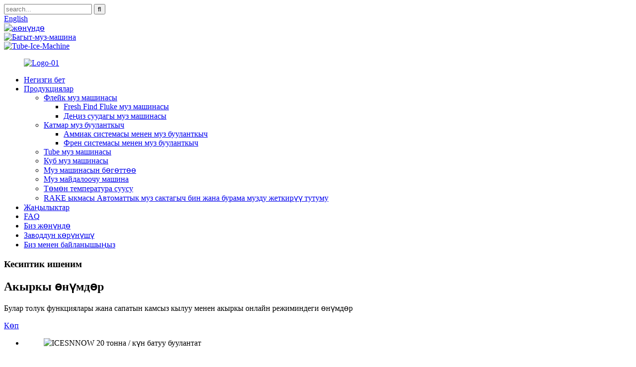

--- FILE ---
content_type: text/html
request_url: http://ky.icesnowicemachine.com/
body_size: 13710
content:
<!DOCTYPE html> <html dir="ltr" lang="ky"> <head> <meta charset="UTF-8"/> <meta http-equiv="Content-Type" content="text/html; charset=UTF-8" /> <!-- Google tag (gtag.js) --> <script async src="https://www.googletagmanager.com/gtag/js?id=G-Z6DZKY2HE7"></script> <script>
  window.dataLayer = window.dataLayer || [];
  function gtag(){dataLayer.push(arguments);}
  gtag('js', new Date());

  gtag('config', 'G-Z6DZKY2HE7');
</script>  <title>Таза суулардын сапаты муздак музоочу жана деңиз суудагы муздуу муз машинасы фабрика</title> <meta name="viewport" content="width=device-width,initial-scale=1,minimum-scale=1,maximum-scale=1,user-scalable=no"> <link rel="apple-touch-icon-precomposed" href=""> <meta name="format-detection" content="telephone=no"> <meta name="apple-mobile-web-app-capable" content="yes"> <meta name="apple-mobile-web-app-status-bar-style" content="black"> <link href="//cdn.globalso.com/icesnowicemachine/style/global/style.css" rel="stylesheet" onload="this.onload=null;this.rel='stylesheet'"> <link href="//cdn.globalso.com/icesnowicemachine/style/public/public.css" rel="stylesheet" onload="this.onload=null;this.rel='stylesheet'">  <link rel="shortcut icon" href="https://cdn.globalso.com/icesnowicemachine/LOGO-01.png" /> <meta name="description" itemprop="description" content="2003-жылы белгиленген" />  <meta name="keywords" itemprop="keywords" content="Бактык муз, муздун музу, муздун музу, муздун музу, катмар муздаткычтар, муз муздаган муз машинасы, үйдүн муздак машинасы, флак муз машинасы" />  <link rel="canonical" href="https://www.icesnowicemachine.com/" /> <link href="//cdn.globalso.com/hide_search.css" rel="stylesheet"/><link href="//www.icesnowicemachine.com/style/ky.html.css" rel="stylesheet"/><link rel="alternate" hreflang="ky" href="http://ky.icesnowicemachine.com/" /></head> <body> <div class="container">   <!-- web_head start --> 	    <!-- web_head start -->   	   <header class="index_web_head web_head">         <section class="head_top">           <div class="layout">             <div class="head_left">               <div class="head-search">                <form action="/search.php" method="get">                   <input class="search-ipt" name="s" placeholder="search..." /> 				  <input type="hidden" name="cat" value="490"/>                   <input class="search-btn" type="submit" value="&#xf002;">                   </form>               </div>             </div>             <div class="head_right">                <div class="change-language ensemble">   <div class="change-language-info">     <div class="change-language-title medium-title">        <div class="language-flag language-flag-en"><a href="https://www.icesnowicemachine.com/"><b class="country-flag"></b><span>English</span> </a></div>        <b class="language-icon"></b>      </div> 	<div class="change-language-cont sub-content">         <div class="empty"></div>     </div>   </div> </div> <!--theme260-->              </div>           </div>         </section>         <section class="slider_banner">           <div class="swiper-wrapper">                     <div class="swiper-slide"> <a href="/about-us/"> <img src="https://cdn.globalso.com/icesnowicemachine/banner45.jpg" alt="жөнүндө"/></a></div>             <div class="swiper-slide"> <a href="/flake-ice-machine/"> <img src="https://cdn.globalso.com/icesnowicemachine/banner7.jpg" alt="Багыт-муз-машина"/></a></div>             <div class="swiper-slide"> <a href="/tube-ice-machine/"> <img src="https://cdn.globalso.com/icesnowicemachine/banner3.jpg" alt="Tube-Ice-Machine"/></a></div>                 </div>           <div class="slider_swiper_control">              <div class="swiper-pagination swiper-pagination-white"></div>              <div class="swiper_buttons">                 <div class="swiper-button-prev swiper-button-white"><span class="slide-page-box"></span></div>                 <div class="swiper-button-next swiper-button-white"><span class="slide-page-box"></span></div>              </div>           </div>         </section>         <section class="head_layer">           <figure class="logo"> 	 <a href="/">			<img src="https://cdn.globalso.com/icesnowicemachine/LOGO-01.png" alt="Logo-01"> 				</a> </figure>           <nav class="nav_wrap">             <ul class="head_nav">                <li class="nav-current"><a href="/">Негизги бет</a></li> <li><a href="/products/">Продукциялар</a> <ul class="sub-menu"> 	<li><a href="/flake-ice-machine/">Флейк муз машинасы</a> 	<ul class="sub-menu"> 		<li><a href="/fresh-water-flake-ice-machine/">Fresh Find Fluke муз машинасы</a></li> 		<li><a href="/sea-water-flake-ice-machine/">Деңиз суудагы муз машинасы</a></li> 	</ul> </li> 	<li><a href="/freon-system-flake-ice-machine-evaporator/">Катмар муз бууланткыч</a> 	<ul class="sub-menu"> 		<li><a href="/evaporator-with-ammonia-system/">Аммиак системасы менен муз бууланткыч</a></li> 		<li><a href="/flake-ice-evaporator-with-freon-system/">Френ системасы менен муз бууланткыч</a></li> 	</ul> </li> 	<li><a href="/tube-ice-machine/">Tube муз машинасы</a></li> 	<li><a href="/cube-ice-machine-2/">Куб муз машинасы</a></li> 	<li><a href="/block-ice-machine/">Муз машинасын бөгөттөө</a></li> 	<li><a href="/ice-crusher-machine/">Муз майдалоочу машина</a></li> 	<li><a href="/low-temperature-water-chiller/">Төмөн температура суусу</a></li> 	<li><a href="/rake-method-automatic-ice-storage-binscrew-ice-delivery-system/">RAKE ыкмасы Автоматтык муз сактагыч бин жана бурама музду жеткирүү тутуму</a></li> </ul> </li> <li><a href="/news/">Жаңылыктар</a></li> <li><a href="/faqs/">FAQ</a></li> <li><a href="/about-us/">Биз жөнүндө</a></li> <li><a href="/factory-view/">Заводдун көрүнүшү</a></li> <li><a href="/contact-us/">Биз менен байланышыңыз</a></li>             </ul>           </nav>         </section>       </header>   <section class="web_main index_main">       <!-- index_product -->       <section class="index_product">           <div class="index_layer_inner">             <div class="index_hd">               <h3 class="hd_subtit">Кесиптик ишеним</h3>               <h2 class="hd_title">Акыркы өнүмдөр</h2>               <p class="hd_desc">Булар толук функциялары жана сапатын камсыз кылуу менен акыркы онлайн режиминдеги өнүмдөр</p>               <div class="swiper_control index_swiper_control">                  <div class="swiper_buttons">                     <div class="swiper-button-prev"></div>                     <div class="swiper-button-next"></div>                  </div>                  <div class="swiper-pagination"></div>               </div>               <div class="hd_more"><a href="/products/">Көп<i class="more_arrow"></i></a></div>             </div>             <div class="index_bd">               <div class="layout">                 <div class="product_slider">                    <div class="swiper-container">                       <ul class="swiper-wrapper product_items"> 					                           <li class="swiper-slide product_item wow fadeInUpA" data-wow-delay="0" data-wow-duration=".8s">                             <figure>                                <span class="item_img">                                <img src="https://cdn.globalso.com/icesnowicemachine/SUS304-Flake-Ice-Evaporator-Drum-Equipment-20ton-OEM-1.jpg" alt="ICESNNOW 20 тонна / күн батуу буулантат"/><a href="/sus304-flake-ice-evaporator-drum-equipment-20ton-oem-product/"></a>                                </span>                                <figcaption class="item_info">                                   <h4 class="item_title"><a href="/sus304-flake-ice-evaporator-drum-equipment-20ton-oem-product/">Иньесноу 20 тонна / күндүк бууланткыч sus304 flat ...</a></h4>                                </figcaption>                             </figure>                          </li> 						                          <li class="swiper-slide product_item wow fadeInUpA" data-wow-delay=".1s" data-wow-duration=".8s">                             <figure>                                <span class="item_img">                                <img src="https://cdn.globalso.com/icesnowicemachine/DSC_97591.jpg" alt="ICESNOW / DAY DIEN DIEN DIELD COOLING COLOING COLLE COUCE COUCE ICE MANCE ICE MANCE"/><a href="/ce-certificate-20tonsday-direct-cooling-block-ice-machine-for-fisher-product/"></a>                                </span>                                <figcaption class="item_info">                                   <h4 class="item_title"><a href="/ce-certificate-20tonsday-direct-cooling-block-ice-machine-for-fisher-product/">ICESNOWSNOW 20TON / DIOL DIRE TIRTOL COOLING Block Ice Mac ...</a></h4>                                </figcaption>                             </figure>                          </li> 						                          <li class="swiper-slide product_item wow fadeInUpA" data-wow-delay=".2s" data-wow-duration=".8s">                             <figure>                                <span class="item_img">                                <img src="https://cdn.globalso.com/icesnowicemachine/DSC_9717.jpg" alt="ICESNOWSNOW 7 тонна Ice Block Maker Maker Machine Коммерциялык Түз муздак блок муз машинасы"/><a href="/15-tons-ice-block-maker-machine-commercial-direct-cooling-block-ice-machine-product/"></a>                                </span>                                <figcaption class="item_info">                                   <h4 class="item_title"><a href="/15-tons-ice-block-maker-machine-commercial-direct-cooling-block-ice-machine-product/">ICESNOWSNOW 15 тонна Ice Block Maker Machine Commerc ...</a></h4>                                </figcaption>                             </figure>                          </li> 						                          <li class="swiper-slide product_item wow fadeInUpA" data-wow-delay=".3s" data-wow-duration=".8s">                             <figure>                                <span class="item_img">                                <img src="https://cdn.globalso.com/icesnowicemachine/DSC31482.jpg" alt="2TON / Day Автоматтык блок муз машинасы / Түз муздатуу Муз блок"/><a href="/new-design-automatic-2tonday-block-ice-machinedirect-cooling-ice-block-plant-product/"></a>                                </span>                                <figcaption class="item_info">                                   <h4 class="item_title"><a href="/new-design-automatic-2tonday-block-ice-machinedirect-cooling-ice-block-plant-product/">ICESNOWSNOWSNOWSNOW / DAY автоматтык блок Ice Machine / di ...</a></h4>                                </figcaption>                             </figure>                          </li> 						                          <li class="swiper-slide product_item wow fadeInUpA" data-wow-delay=".4s" data-wow-duration=".8s">                             <figure>                                <span class="item_img">                                <img src="https://cdn.globalso.com/icesnowicemachine/1500kgday-flake-ice-machine-31.jpg" alt="1.5ton.5ton.5ton / Day Ice Flker Machine / Flake Ice Maker 24 ай кепилдиги"/><a href="/24-months-warranty-1-5tonday-ice-flaker-machineflake-ice-maker-product/"></a>                                </span>                                <figcaption class="item_info">                                   <h4 class="item_title"><a href="/24-months-warranty-1-5tonday-ice-flaker-machineflake-ice-maker-product/">1.5ton.5ton / Day Ice Flker Machine / Flake Ice ...</a></h4>                                </figcaption>                             </figure>                          </li> 						                          <li class="swiper-slide product_item wow fadeInUpA" data-wow-delay=".5s" data-wow-duration=".8s">                             <figure>                                <span class="item_img">                                <img src="https://cdn.globalso.com/icesnowicemachine/1000kgday-flake-ice-machine-31.jpg" alt="СУПЕРМЕРКЕТ БАЛЫКТАРЫ ҮЧҮН БАЛДАРГА КҮНДҮН АЧУУЧУЛАРЫ"/><a href="/1000kgday-commercial-flake-ice-machine-for-supermarket-fish-preservatio-product/"></a>                                </span>                                <figcaption class="item_info">                                   <h4 class="item_title"><a href="/1000kgday-commercial-flake-ice-machine-for-supermarket-fish-preservatio-product/">1000 кг / Day Коммерциялык Flade Ice Machine ...</a></h4>                                </figcaption>                             </figure>                          </li> 						                          <li class="swiper-slide product_item wow fadeInUpA" data-wow-delay=".6s" data-wow-duration=".8s">                             <figure>                                <span class="item_img">                                <img src="https://cdn.globalso.com/icesnowicemachine/500kgday-flake-ice-machine-41.jpg" alt="500kg / күндүк муздак муз машинасы супермаркет үчүн"/><a href="/500kgday-flake-ice-machine-for-supermarket-product/"></a>                                </span>                                <figcaption class="item_info">                                   <h4 class="item_title"><a href="/500kgday-flake-ice-machine-for-supermarket-product/">СУПЕРМА ҮЧҮН 500 кг / күн чукул муз машинасы ...</a></h4>                                </figcaption>                             </figure>                          </li> 						                          <li class="swiper-slide product_item wow fadeInUpA" data-wow-delay=".7s" data-wow-duration=".8s">                             <figure>                                <span class="item_img">                                <img src="https://cdn.globalso.com/icesnowicemachine/40TDay-Flake-Ice-Machine-With-Air-Cooled-Condenser-21.jpg" alt="ICESTOW"/><a href="/40tonday-ice-making-machinery-automatic-ice-maker-flake-used-for-food-preservation-product/"></a>                                </span>                                <figcaption class="item_info">                                   <h4 class="item_title"><a href="/40tonday-ice-making-machinery-automatic-ice-maker-flake-used-for-food-preservation-product/">ICICSNOW 40TON</a></h4>                                </figcaption>                             </figure>                          </li> 						                          <li class="swiper-slide product_item wow fadeInUpA" data-wow-delay=".8s" data-wow-duration=".8s">                             <figure>                                <span class="item_img">                                <img src="https://cdn.globalso.com/icesnowicemachine/20Tday-flake-ice-machine-with-air-cooled-condenser-2.jpg" alt="ICESNOWSNOW 20TON"/><a href="/20tonday-ice-flake-maker-machine-for-fishshrimpfood-processing-product/"></a>                                </span>                                <figcaption class="item_info">                                   <h4 class="item_title"><a href="/20tonday-ice-flake-maker-machine-for-fishshrimpfood-processing-product/">ICESNOWSNOW 20TON / DAY ICEL FILEK MANCE MANCE FORE ...</a></h4>                                </figcaption>                             </figure>                          </li> 						                         </ul>                    </div>                 </div>               </div>             </div>           </div>                   </section> 	  <!-- index_company_intr -->       <section class="index_company_intr">           <div class="index_layer_inner">             <div class="index_hd">               <h1 class="hd_subtit">Кош келдиңиз</h1>             </div>             <div class="index_bd">               <div class="layout">                 <div class="company_intr_cont">                   <h2 class="company_intr_title">Биз жөнүндө</h2>                   <div class="company_intr_desc">                     <h4>2003-жылы түзүлгөн</h4>                    <p><span style="font-size: medium;">2003-жылы түзүлгөн Гуандун И.К.<strong><a href="/flake-ice-machine/">Флейк муз машинасы</a></strong>,<strong><a href="/block-ice-machine/">Түз муздатуу блок муз машинасы</a></strong>, <strong><a href="/freon-system-flake-ice-machine-evaporator/">катмар муз бууланткыч</a></strong>,<strong> <a href="/tube-ice-machine/">Tube муз машинасы</a></strong>, <strong><a href="/cube-ice-machine-2/">Ice Cube Machine</a></strong>.</span></p> <p><span style="font-size: medium;">ICESNOWSNOW, 200дөн ашык кызматкер, анын ичинде жогорку техникалык илимий-изилдөө командасы жана кесиптик сатуу командасы үчүн 200дөн ашык кызматкер, анын ичинде жогорку техникалык илимдер командасы жана кесиптик командасы үчүн 80,000 чарчы метрден ашык.</span></p> <p><span style="font-size: medium;">Биз жеткилең Сатуу-сатык жана сатуудан кийин кызматын камсыз кылабыз. Биз Кытай муз машинасы өнөр жайы, улуттук улуттук комитетинин мыкты бренди<strong><a href="/products/">Муз машинасы өнөр жайы</a></strong>, өндүрүү жана академиялык изилдөө стратегиясы Цин Университети менен кызматташуу стратегиясын иштеп чыгыңыз.</span></p> <p> </p> <p> </p> <p> </p> <p><script type="text/javascript" src="chrome-extension://ibdfeimkglcmdejppabkaidpippniiob/content/scriptBus.js"></script><script type="text/javascript"></script></p>                   </div>                   <div class="learn_more">                     <a href="/about-us/">Көп<i class="more_arrow"></i></a>                   </div>                 </div>                 <div class="company_intr_gallery wow fadeInRightA" data-wow-delay=".2s" data-wow-duration=".8s">                   <div class="swiper-container">                     <ul class="swiper-wrapper intr_gallery_items"> 					   						 <li class="swiper-slide intr_gallery_item"><div class="gallery_img"><a href="/factory-view/"><img src="https://cdn.globalso.com/icesnowicemachine/ff7efb5511.png" alt="ff7efb551"></a></div></li>                                     </ul>                   </div>                   <div class="swiper_control index_swiper_control">                     <div class="swiper-pagination"></div>                   </div>                 </div>               </div>             </div>           </div>         </section> 	  <!-- index_industry -->       <section class="index_industry" style="background-image: url( https://cdn.globalso.com/icesnowicemachine/index_industry_bg.jpg  )">         <div class="index_layer_inner">             <div class="index_hd">               <h3 class="hd_subtit">Икснак</h3>               <h2 class="hd_title">Тейлөө тармагы</h2>               <p><span style="font-size: medium;">Дүйнөдөгү муздун алдыңкы технологияларын колдонуп, өз алдынча инновациялык чечимдерди колдонсо, анда Компания уникалдуу муз жасоо машинасын ишке киргизди. Он сегиз жылдык рынокту текшерүүдөн кийин, продукт АКШнын, Европанын, Европанын, Европанын жана башка аймактардын сапатына байланыштуу катуу талаптардын ишенимин жана кадыр-баркына ээ болду. Иштеп жаткан учурда, биз PLC контролдоо тутумун колдонобуз, учкучсуз мониторинг жана машина автоматтык түрдө которуштурууну, акылдуу контролдун тутумун, жөнөкөй иштешин, жөнөкөй иштеши, иштебей калышы мүмкүн.</span></p> <p><span style="font-size: medium;">Биз жеткилең Сатуу-сатык жана сатуудан кийин кызматын камсыз кылабыз. Биз Кытай муз машинасынын бренди, ICEC Machine өнөр жайынын улуттук комитети, өндүрүү жана академиялык изилдөө боюнча комитет, өндүрүү жана академиялык изилдөө стратегиясынын өнөктөшү өнөктөшү.</span></p> <p> </p> <p> </p> <p> </p> <p><script type="text/javascript" src="chrome-extension://ibdfeimkglcmdejppabkaidpippniiob/content/scriptBus.js"></script><script type="text/javascript"></script></p>               <div class="hd_more"><a href="/products/" class="sys_btn">Көбүрөөк билүү</a></div>             </div>             <div class="index_bd">               <div class="layout">                 <div class="swiper_control index_swiper_control">                    <div class="swiper_buttons">                       <div class="swiper-button-prev"></div>                       <div class="swiper-button-next"></div>                    </div>                    <div class="swiper-pagination"></div>                 </div>                 <div class="industry_slider">                   <div class="swiper-container">                     <ul class="swiper-wrapper industry_items"> 					                      <li class="swiper-slide industry_item wow fadeInA" data-wow-delay="0" data-wow-duration=".8s">                         <figure>                           <div class="item_img"><a href="/sus304-flake-ice-evaporator-drum-equipment-20ton-oem-product/"><img src="https://cdn.globalso.com/icesnowicemachine/SUS304-Flake-Ice-Evaporator-Drum-Equipment-20ton-OEM-1.jpg" alt="ICESNNOW 20 тонна / күн батуу буулантат"/></a></div>                           <figcaption class="item_info">                             <h3 class="item_title"><a href="/sus304-flake-ice-evaporator-drum-equipment-20ton-oem-product/">Иньесноу 20 тонна / күндүк бууланткыч sus304 flat ...</a></h3>                             <p class="item_desc">1. Электр менен жабдуу: 3p / 380v / 50hz, 3p / 220v / 60hz, 3p / 380v / 60hz 2. 3 4. Катка муз буулантары 35 өндүрүш жол-жоболору тарабынан иштелип чыккан, туруктуу, ишенимдүү, колдонуу мөөнөтү 12 жылга жетиши мүмкүн. 5. Муздаткыч газ: R718A, аммиак с ...</p>                           </figcaption>                         </figure>                       </li> 					                        <li class="swiper-slide industry_item wow fadeInA" data-wow-delay=".1s" data-wow-duration=".8s">                         <figure>                           <div class="item_img"><a href="/full-automatic-20tday-tube-ice-maker-product/"><img src="https://cdn.globalso.com/icesnowicemachine/555.jpg" alt="ICESNOW 20T"/></a></div>                           <figcaption class="item_info">                             <h3 class="item_title"><a href="/full-automatic-20tday-tube-ice-maker-product/">ICESNOW 20T</a></h3>                             <p class="item_desc">Күйүүчү сууну чыпкалоо технологиясын колдонуп, таза музду колдонуп, муз түтүкчөсү кристалл болот. Жеткилең дизайндагы бардык жабдууларды жабдуу бөлүктөрүн жана аксессуарларын жана түтүктөрдүн багытын жана түтүктөрдүн багыты жана түтүктөрдүн багыты жана гуманежделген жорук-түзүмдүн багыты жана техникалык тейлөө жана техникалык тейлөө жана техникалык тейлөө. Коопсуздук жана гигиеналык буулануучу материалдар Дат баспас болоттон жасалган 304 жана башка материалдардан жасалган.</p>                           </figcaption>                         </figure>                       </li> 					                        <li class="swiper-slide industry_item wow fadeInA" data-wow-delay=".2s" data-wow-duration=".8s">                         <figure>                           <div class="item_img"><a href="/3tday-tube-ice-maker-for-barshotels-product/"><img src="https://cdn.globalso.com/icesnowicemachine/Tube-ice-machine-1.jpg" alt="ICICSNOW AICSNOWSNOW ACTSNOW BARS / Hotels / Hotels үчүн муз жасоочу"/></a></div>                           <figcaption class="item_info">                             <h3 class="item_title"><a href="/3tday-tube-ice-maker-for-barshotels-product/">ICICSNOW AICSNOWSNOW ACTSNOW BARS / Hotels / Hotels үчүн муз жасоочу</a></h3>                             <p class="item_desc">Жогорку тыгыздыгы, муз тазалыгы жана эритүү оңой эмес, айрыкча түтүк музу абдан сонун. Түтүк муз тамактануу жана суусундуктар жана тамак-аштын жаңы сакталышында популярдуу. Биздин күнүмдүк жашообузда муз жана коммерциялык жактан көп кездешет. 1 2. Суу жүгүртүү тутумдары, муздун сапатын камсыз кылуу: тазалаңыз жана ачык-айкын. 3. Толук автоматтык түрдө өндүрүү тутуму, эмгек үнөмдөө, натыйжалуу. 4. Жылуулук алмашуу тутуму, жогорку натыйжалуулук, жөнөкөй ...</p>                           </figcaption>                         </figure>                       </li> 					                        <li class="swiper-slide industry_item wow fadeInA" data-wow-delay=".3s" data-wow-duration=".8s">                         <figure>                           <div class="item_img"><a href="/easy-operation-2tonday-flake-ice-makerice-maker-machine-product/"><img src="https://cdn.globalso.com/icesnowicemachine/lQDPJxZ0R56l9IbNAyDNAyCwDf9ElHYvqXACv5Q9pYBUAA_800_800.jpg_720x720q90g.jpg" alt="ICESNOWSNOWSNOWSNOW"/></a></div>                           <figcaption class="item_info">                             <h3 class="item_title"><a href="/easy-operation-2tonday-flake-ice-makerice-maker-machine-product/">Ицестов @ton / Day Flake Ice Maker / Муз Mach ...</a></h3>                             <p class="item_desc">01. Музыка: 2T / 24h 02. Жалпы кубат: 7.7 кВт 03. Конденсатор, контерсордон</p>                           </figcaption>                         </figure>                       </li> 					                        <li class="swiper-slide industry_item wow fadeInA" data-wow-delay=".4s" data-wow-duration=".8s">                         <figure>                           <div class="item_img"><a href="/1000kgday-commercial-flake-ice-machine-for-supermarket-fish-preservatio-product/"><img src="https://cdn.globalso.com/icesnowicemachine/1000kgday-flake-ice-machine-31.jpg" alt="СУПЕРМЕРКЕТ БАЛЫКТАРЫ ҮЧҮН БАЛДАРГА КҮНДҮН АЧУУЧУЛАРЫ"/></a></div>                           <figcaption class="item_info">                             <h3 class="item_title"><a href="/1000kgday-commercial-flake-ice-machine-for-supermarket-fish-preservatio-product/">1000 кг / Day Коммерциялык Flade Ice Machine ...</a></h3>                             <p class="item_desc">Техникалык маалымат аталышы Техникалык маалымат ICE Production 1000KG / 24H СУУ PORTY PORTION 0.014KW Муздаткыч кубаттуулугу 5603 ккал тээп 0.012kw буулануу ылдамдыгы. -20 ℃ Стандарттык Кубёт 3P-380V-50Hz, 40 ℃ Инлет суу басымы 0.1mpa-0.ਸਸਸਸ 5MPAT TEMP. 35 ℃ муздаткыч R404a Inlet суу температурасы. 20 ℃ катмар муз темп. -5 ℃ Жалпы кубат 4.0KW азыктандыруучу суу түтүк көлөмү 1/2 &quot;компрессор кубаты 5HP таза салмагы</p>                           </figcaption>                         </figure>                       </li> 					                        <li class="swiper-slide industry_item wow fadeInA" data-wow-delay=".5s" data-wow-duration=".8s">                         <figure>                           <div class="item_img"><a href="/new-design-25tonday-ice-flake-making-machineice-flaker-product/"><img src="https://cdn.globalso.com/icesnowicemachine/25TDay-Flake-Ice-Machine-With-Air-Cooled-Condenser-31.jpg" alt="Icesnow 25ton / Day Ice Flake Machine / Музык"/></a></div>                           <figcaption class="item_info">                             <h3 class="item_title"><a href="/new-design-25tonday-ice-flake-making-machineice-flaker-product/">Icesnow 25ton / Day Ice Flake Maching машинасы / Муз ...</a></h3>                             <p class="item_desc">Жогорку сапаттагы, кургак жана жок ноябрь. Тик бууланткыч менен автоматтык түрдө чыгарылган буулануучу машинаны өндүргөн катмар муздун калыңдыгы болжол менен 1 мм - 2 мм чейин. Муз формасы - бул туура эмес муздун музу, ал жакшы мобилдүүлүккө ээ. Жөнөкөй түзүлүш жана кичинекей жер аянты. Муз флагын бир катар ар кандай түрлөрү бар, анын ичинде таза суу түрү, деңиз суусынын түрү, туруктуу муздак булак түрү, суук булакты кардар менен муздак бөлмө менен камсыз кылат. Кардарлар SU ... боюнча ылайыктуу машинаны тандай алышат ...</p>                           </figcaption>                         </figure>                       </li> 					                         </ul>                   </div>                 </div>               </div>             </div>           </div>       </section> 	  <!-- internal_details -->       <section class="internal_details">           <div class="index_bd">             <div class="layout">               <h2 class="internal_title">Ички<br>Чоо-жайы</h2>               <div class="internal_cont wow fadeInDownA" data-wow-delay=".1s" data-wow-duration=".8s">                                   <div class="internal_img"><img src="https://cdn.globalso.com/icesnowicemachine/DSC_80421.png" alt="DSC_80421"></div>                                 <ul class="detail_desc_list">                                                                               <li class="detail_desc_item detail_desc_item_1">                     <span class="detail_desc_dot"></span>                     <img src="https://cdn.globalso.com/icesnowicemachine/small_ico_plus1.png" style="display: none;" alt="Жетилген технология"/>                     <div class="detail_desc_pop">                       <h4 class="desc_tips_title">Жетилген технология</h4>                       <p class="desc_tips_txt">20 жылдан кийин муз өндүрүү тажрыйбасы.</p>                     </div>                   </li>                                                        <li class="detail_desc_item detail_desc_item_2">                     <span class="detail_desc_dot"></span>                     <img src="https://cdn.globalso.com/icesnowicemachine/small_ico_plus2.png" style="display: none;" alt="Жогорку сапаттагы бөлүктөр"/>                     <div class="detail_desc_pop">                       <h4 class="desc_tips_title">Жогорку сапаттагы бөлүктөр</h4>                       <p class="desc_tips_txt">Импорттук брендди колдонуп, 90% кабык муз машинасынын тизмесинин тизмеси, ошондуктан ал машиналарыбыздын пайдалуу мөөнөтүн узартат.</p>                     </div>                   </li>                                                        <li class="detail_desc_item detail_desc_item_3">                     <span class="detail_desc_dot"></span>                     <img src="https://cdn.globalso.com/icesnowicemachine/small_ico_plus3.png" style="display: none;" alt="Оңой иштөө"/>                     <div class="detail_desc_pop">                       <h4 class="desc_tips_title">Оңой иштөө</h4>                       <p class="desc_tips_txt">Муз машинасын башкара турган PLC программасын контролдоо тутумун колдондук, андыктан ал оңой иштешибиз керек, эч бир адам муз машинасын көзөмөлдөп турбайт, ошондой эле ал ийгиликсиздиктин деңгээлин төмөндөтүшү мүмкүн.</p>                     </div>                   </li>                                                        <li class="detail_desc_item detail_desc_item_4">                     <span class="detail_desc_dot"></span>                     <img src="https://cdn.globalso.com/icesnowicemachine/small_ico_plus4.png" style="display: none;" alt="Колдонуучунун достук дизайны"/>                     <div class="detail_desc_pop">                       <h4 class="desc_tips_title">Колдонуучунун достук дизайны</h4>                       <p class="desc_tips_txt">Бир жолку калыптануу техникасын колдонуңуз, бөгөттөлгөн муздатуучу эвапор, ошондой эле төмөндөө тутумунун коэффициентинен улам келип чыккан жылуулук алмашуу тутумунан тышкары, майыптык менен муздатуучу жайдын натыйжалуулугу, ошондой эле, ал жогорку натыйжалуулук жана энергияны үнөмдөө жана иштеп жаткан чыгымдарды кыскартат.</p>                     </div>                   </li>                                                        <li class="detail_desc_item detail_desc_item_5">                     <span class="detail_desc_dot"></span>                     <img src="https://cdn.globalso.com/icesnowicemachine/small_ico_plus5.png" style="display: none;" alt="Натыйжалуу иштөө"/>                     <div class="detail_desc_pop">                       <h4 class="desc_tips_title">Натыйжалуу иштөө</h4>                       <p class="desc_tips_txt">Бекер муз буулантуучу хром менен капталган материалдардан жасалган көмүртек болоттон жасалган, хром менен жылуулук тазалоо процесси менен биргеликте муздак буулантканы мыкты жылуулук өткөрүмдүүлүгүнө ээ, эң жакшы муз таасирин тийгизет.</p>                     </div>                   </li>                                                        <li class="detail_desc_item detail_desc_item_6">                     <span class="detail_desc_dot"></span>                     <img src="https://cdn.globalso.com/icesnowicemachine/small_ico_plus6.png" style="display: none;" alt="Стандартташтыруу"/>                     <div class="detail_desc_pop">                       <h4 class="desc_tips_title">Стандартташтыруу</h4>                       <p class="desc_tips_txt">Көпчүлүк товарлар ISO 9001 сапат тутумунун алкагында стандартташтырылган, ошондуктан өндүрүштүн сапаты, кайра иштетүү технологиясынын жетилгендиги, сапаттуу кепилдик болуп саналат.</p>                     </div>                   </li>                                 </ul>                 <div class="detail_desc_mask"></div>               </div>               <div class="index_bd_bg wow fadeInUpA" data-wow-delay=".1s" data-wow-duration=".8s" style="background-image: url(//cdn.globalso.com/icesnowicemachine/style/global/img/demo/intrenal_detail_bg.png)"></div>             </div>           </div>         </section>       <!-- company_subscribe -->       <section class="company_subscribe">           <div class="index_bd">             <div class="layout">               <h2 class="subscribe_title">Түшүнүү, сурамжылоо каалаган убакта чалууга кош келиңиз</h2>               <div class="learn_more">                 <a href="javascript:" class="sys_btn button">Сурам</a>               </div>             </div>           </div>         </section>   </section>       <!-- web_footer start -->       <footer class="web_footer">         <div class="foot_service">           <div class="layout">             <div class="foot_items">               <nav class="foot_item">                 <div class="foot_item_hd">                   <h2 class="title">Байланыш формасы</h2>                 </div>                 <div class="foot_item_bd">                   <ul class="foot_txt_list">                  	<li><a href="/contact-us/">Биз менен байланышыңыз</a></li> <li><a href="/about-us/">Биз жөнүндө</a></li> <li><a href="/faqs/">FAQ</a></li>                   </ul>                 </div>               </nav>               <nav class="foot_item">                 <div class="foot_item_hd">                  <h3 class="title">Биз менен байланышыңыз</h3>                 </div>                 <div class="foot_item_bd">                  <address class="foot_contact_list">                    <ul> 				                        <li class="contact_item">                        <i class="contact_ico contact_ico_local"></i>                        <div class="contact_txt">                          <span class="item_label">Дареги:</span><span class="item_val">Чаршань индустрия аймагы, лиулиялык коомчулук, Пингди, Лонгганг дефронг, Шэньчжэнь, Кытай, Кытай 518117</span>                        </div>                      </li> 					 					                      <li class="contact_item">                        <i class="contact_ico contact_ico_phone"></i>                        <div class="contact_txt">                          <a class="tel_link" href="tel:"><span class="item_label">Телефон:</span><span class="item_val">+ 86-13267063524</span></a>                        </div>                      </li> 					 					                      <li class="contact_item">                        <i class="contact_ico contact_ico_email"></i>                        <div class="contact_txt">                          <a href="mailto:harveyhou@icesnow.cn"><span class="item_label">Электрондук почта:</span><span class="item_val">harveyhou@icesnow.cn</span></a>                        </div>                      </li> 					                    </ul>                  </address>                 </div>               </nav>               <nav class="foot_item">                 <div class="foot_logo">		<img src="https://cdn.globalso.com/icesnowicemachine/LOGO-01.png" alt="Logo-01"> 	 </div>               <div class="copyright">© Copyright - 2010-2022: Бардык укуктар корголгон.<script type="text/javascript" src="//www.globalso.site/livechat.js"></script>        <a href="/featured/">Өзгөчөлөнгөн буюмдар</a>, <a href="/sitemap.xml">Сайттын картасы</a>, <a href='/professional-ice-cube-maker/' title='Professional Ice Cube Maker'>Профессионалдык Муз Куб</a>,  <a href='/perfect-ice-cube-maker/' title='Perfect Ice Cube Maker'>Perfect Ice Cube Maker</a>,  <a href='/cube-ice-maker-machine/' title='Cube Ice Maker Machine'>Куб кубаны жасоочу машина</a>,  <a href='/ice-cube-maker-for-home/' title='Ice Cube Maker For Home'>Heal үчүн Ice Cube Maker</a>,  <a href='/flake-ice-drum/' title='Flake Ice Drum'>Катмар барабан</a>,  <a href='/small-ice-cube-maker/' title='Small Ice Cube Maker'>Кичинекей муз куб</a>, <a href="/products/">Бардык буюмдар</a>         </div>         <ul class="foot_sns">         		<li><a target="_blank" href="/contact-us/"><img src="https://cdn.globalso.com/icesnowicemachine/sns_04-1.png" alt="SNS_04 (1)"></a></li> 			<li><a target="_blank" href="/contact-us/"><img src="https://cdn.globalso.com/icesnowicemachine/sns_04-2.png" alt="SNS_04 (2)"></a></li> 			<li><a target="_blank" href="/contact-us/"><img src="https://cdn.globalso.com/icesnowicemachine/sns01.png" alt="SNS01"></a></li> 			<li><a target="_blank" href="/contact-us/"><img src="https://cdn.globalso.com/icesnowicemachine/sns02.png" alt="SNS02"></a></li> 	                </ul>               </nav>             </div>           </div>         </div>       </footer>       <!--// web_footer end -->    </div>    <!--// container end --> <aside class="scrollsidebar" id="scrollsidebar">   <div class="side_content">     <div class="side_list">       <header class="hd"><img src="//cdn.globalso.com/title_pic.png" alt="Онлайн Inuiry"/></header>       <div class="cont">         <li><a class="email" href="javascript:" onclick="showMsgPop();">Электрондук почта билдирүүсүн жөнөтүү</a></li>                                       </div>                   <div class="side_title"><a  class="close_btn"><span>x</span></a></div>     </div>   </div>   <div class="show_btn"></div> </aside> <div class="inquiry-pop-bd">   <div class="inquiry-pop"> <i class="ico-close-pop" onclick="hideMsgPop();"></i>     <script type="text/javascript" src="//www.globalso.site/form.js"></script>   </div> </div>    <script type="text/javascript" src="//cdn.globalso.com/icesnowicemachine/style/global/js/jquery.min.js"></script>  <script type="text/javascript" src="//cdn.globalso.com/icesnowicemachine/style/global/js/common.js"></script> <script type="text/javascript" src="//cdn.globalso.com/icesnowicemachine/style/public/public.js"></script> <script>
function getCookie(name) {
    var arg = name + "=";
    var alen = arg.length;
    var clen = document.cookie.length;
    var i = 0;
    while (i < clen) {
        var j = i + alen;
        if (document.cookie.substring(i, j) == arg) return getCookieVal(j);
        i = document.cookie.indexOf(" ", i) + 1;
        if (i == 0) break;
    }
    return null;
}
function setCookie(name, value) {
    var expDate = new Date();
    var argv = setCookie.arguments;
    var argc = setCookie.arguments.length;
    var expires = (argc > 2) ? argv[2] : null;
    var path = (argc > 3) ? argv[3] : null;
    var domain = (argc > 4) ? argv[4] : null;
    var secure = (argc > 5) ? argv[5] : false;
    if (expires != null) {
        expDate.setTime(expDate.getTime() + expires);
    }
    document.cookie = name + "=" + escape(value) + ((expires == null) ? "": ("; expires=" + expDate.toUTCString())) + ((path == null) ? "": ("; path=" + path)) + ((domain == null) ? "": ("; domain=" + domain)) + ((secure == true) ? "; secure": "");
}
function getCookieVal(offset) {
    var endstr = document.cookie.indexOf(";", offset);
    if (endstr == -1) endstr = document.cookie.length;
    return unescape(document.cookie.substring(offset, endstr));
}

var firstshow = 0;
var cfstatshowcookie = getCookie('easyiit_stats');
if (cfstatshowcookie != 1) {
    a = new Date();
    h = a.getHours();
    m = a.getMinutes();
    s = a.getSeconds();
    sparetime = 1000 * 60 * 60 * 24 * 1 - (h * 3600 + m * 60 + s) * 1000 - 1;
    setCookie('easyiit_stats', 1, sparetime, '/');
    firstshow = 1;
}
if (!navigator.cookieEnabled) {
    firstshow = 0;
}
var referrer = escape(document.referrer);
var currweb = escape(location.href);
var screenwidth = screen.width;
var screenheight = screen.height;
var screencolordepth = screen.colorDepth;
$(function($){
   $.get("https://www.icesnowicemachine.com/statistic.php", { action:'stats_init', assort:0, referrer:referrer, currweb:currweb , firstshow:firstshow ,screenwidth:screenwidth, screenheight: screenheight, screencolordepth: screencolordepth, ranstr: Math.random()},function(data){}, "json");
			
});
</script> <!--[if lt IE 9]> <script src="//cdn.globalso.com/icesnowicemachine/style/global/js/html5.js"></script> <![endif]--> <ul class="prisna-wp-translate-seo" id="prisna-translator-seo"><li class="language-flag language-flag-en"><a href="https://www.icesnowicemachine.com/" title="English" target="_blank"><b class="country-flag"></b><span>English</span></a></li><li class="language-flag language-flag-fr"><a href="http://fr.icesnowicemachine.com/" title="French" target="_blank"><b class="country-flag"></b><span>French</span></a></li><li class="language-flag language-flag-de"><a href="http://de.icesnowicemachine.com/" title="German" target="_blank"><b class="country-flag"></b><span>German</span></a></li><li class="language-flag language-flag-pt"><a href="http://pt.icesnowicemachine.com/" title="Portuguese" target="_blank"><b class="country-flag"></b><span>Portuguese</span></a></li><li class="language-flag language-flag-es"><a href="http://es.icesnowicemachine.com/" title="Spanish" target="_blank"><b class="country-flag"></b><span>Spanish</span></a></li><li class="language-flag language-flag-ru"><a href="http://ru.icesnowicemachine.com/" title="Russian" target="_blank"><b class="country-flag"></b><span>Russian</span></a></li><li class="language-flag language-flag-ja"><a href="http://ja.icesnowicemachine.com/" title="Japanese" target="_blank"><b class="country-flag"></b><span>Japanese</span></a></li><li class="language-flag language-flag-ko"><a href="http://ko.icesnowicemachine.com/" title="Korean" target="_blank"><b class="country-flag"></b><span>Korean</span></a></li><li class="language-flag language-flag-ar"><a href="http://ar.icesnowicemachine.com/" title="Arabic" target="_blank"><b class="country-flag"></b><span>Arabic</span></a></li><li class="language-flag language-flag-ga"><a href="http://ga.icesnowicemachine.com/" title="Irish" target="_blank"><b class="country-flag"></b><span>Irish</span></a></li><li class="language-flag language-flag-el"><a href="http://el.icesnowicemachine.com/" title="Greek" target="_blank"><b class="country-flag"></b><span>Greek</span></a></li><li class="language-flag language-flag-tr"><a href="http://tr.icesnowicemachine.com/" title="Turkish" target="_blank"><b class="country-flag"></b><span>Turkish</span></a></li><li class="language-flag language-flag-it"><a href="http://it.icesnowicemachine.com/" title="Italian" target="_blank"><b class="country-flag"></b><span>Italian</span></a></li><li class="language-flag language-flag-da"><a href="http://da.icesnowicemachine.com/" title="Danish" target="_blank"><b class="country-flag"></b><span>Danish</span></a></li><li class="language-flag language-flag-ro"><a href="http://ro.icesnowicemachine.com/" title="Romanian" target="_blank"><b class="country-flag"></b><span>Romanian</span></a></li><li class="language-flag language-flag-id"><a href="http://id.icesnowicemachine.com/" title="Indonesian" target="_blank"><b class="country-flag"></b><span>Indonesian</span></a></li><li class="language-flag language-flag-cs"><a href="http://cs.icesnowicemachine.com/" title="Czech" target="_blank"><b class="country-flag"></b><span>Czech</span></a></li><li class="language-flag language-flag-af"><a href="http://af.icesnowicemachine.com/" title="Afrikaans" target="_blank"><b class="country-flag"></b><span>Afrikaans</span></a></li><li class="language-flag language-flag-sv"><a href="http://sv.icesnowicemachine.com/" title="Swedish" target="_blank"><b class="country-flag"></b><span>Swedish</span></a></li><li class="language-flag language-flag-pl"><a href="http://pl.icesnowicemachine.com/" title="Polish" target="_blank"><b class="country-flag"></b><span>Polish</span></a></li><li class="language-flag language-flag-eu"><a href="http://eu.icesnowicemachine.com/" title="Basque" target="_blank"><b class="country-flag"></b><span>Basque</span></a></li><li class="language-flag language-flag-ca"><a href="http://ca.icesnowicemachine.com/" title="Catalan" target="_blank"><b class="country-flag"></b><span>Catalan</span></a></li><li class="language-flag language-flag-eo"><a href="http://eo.icesnowicemachine.com/" title="Esperanto" target="_blank"><b class="country-flag"></b><span>Esperanto</span></a></li><li class="language-flag language-flag-hi"><a href="http://hi.icesnowicemachine.com/" title="Hindi" target="_blank"><b class="country-flag"></b><span>Hindi</span></a></li><li class="language-flag language-flag-lo"><a href="http://lo.icesnowicemachine.com/" title="Lao" target="_blank"><b class="country-flag"></b><span>Lao</span></a></li><li class="language-flag language-flag-sq"><a href="http://sq.icesnowicemachine.com/" title="Albanian" target="_blank"><b class="country-flag"></b><span>Albanian</span></a></li><li class="language-flag language-flag-am"><a href="http://am.icesnowicemachine.com/" title="Amharic" target="_blank"><b class="country-flag"></b><span>Amharic</span></a></li><li class="language-flag language-flag-hy"><a href="http://hy.icesnowicemachine.com/" title="Armenian" target="_blank"><b class="country-flag"></b><span>Armenian</span></a></li><li class="language-flag language-flag-az"><a href="http://az.icesnowicemachine.com/" title="Azerbaijani" target="_blank"><b class="country-flag"></b><span>Azerbaijani</span></a></li><li class="language-flag language-flag-be"><a href="http://be.icesnowicemachine.com/" title="Belarusian" target="_blank"><b class="country-flag"></b><span>Belarusian</span></a></li><li class="language-flag language-flag-bn"><a href="http://bn.icesnowicemachine.com/" title="Bengali" target="_blank"><b class="country-flag"></b><span>Bengali</span></a></li><li class="language-flag language-flag-bs"><a href="http://bs.icesnowicemachine.com/" title="Bosnian" target="_blank"><b class="country-flag"></b><span>Bosnian</span></a></li><li class="language-flag language-flag-bg"><a href="http://bg.icesnowicemachine.com/" title="Bulgarian" target="_blank"><b class="country-flag"></b><span>Bulgarian</span></a></li><li class="language-flag language-flag-ceb"><a href="http://ceb.icesnowicemachine.com/" title="Cebuano" target="_blank"><b class="country-flag"></b><span>Cebuano</span></a></li><li class="language-flag language-flag-ny"><a href="http://ny.icesnowicemachine.com/" title="Chichewa" target="_blank"><b class="country-flag"></b><span>Chichewa</span></a></li><li class="language-flag language-flag-co"><a href="http://co.icesnowicemachine.com/" title="Corsican" target="_blank"><b class="country-flag"></b><span>Corsican</span></a></li><li class="language-flag language-flag-hr"><a href="http://hr.icesnowicemachine.com/" title="Croatian" target="_blank"><b class="country-flag"></b><span>Croatian</span></a></li><li class="language-flag language-flag-nl"><a href="http://nl.icesnowicemachine.com/" title="Dutch" target="_blank"><b class="country-flag"></b><span>Dutch</span></a></li><li class="language-flag language-flag-et"><a href="http://et.icesnowicemachine.com/" title="Estonian" target="_blank"><b class="country-flag"></b><span>Estonian</span></a></li><li class="language-flag language-flag-tl"><a href="http://tl.icesnowicemachine.com/" title="Filipino" target="_blank"><b class="country-flag"></b><span>Filipino</span></a></li><li class="language-flag language-flag-fi"><a href="http://fi.icesnowicemachine.com/" title="Finnish" target="_blank"><b class="country-flag"></b><span>Finnish</span></a></li><li class="language-flag language-flag-fy"><a href="http://fy.icesnowicemachine.com/" title="Frisian" target="_blank"><b class="country-flag"></b><span>Frisian</span></a></li><li class="language-flag language-flag-gl"><a href="http://gl.icesnowicemachine.com/" title="Galician" target="_blank"><b class="country-flag"></b><span>Galician</span></a></li><li class="language-flag language-flag-ka"><a href="http://ka.icesnowicemachine.com/" title="Georgian" target="_blank"><b class="country-flag"></b><span>Georgian</span></a></li><li class="language-flag language-flag-gu"><a href="http://gu.icesnowicemachine.com/" title="Gujarati" target="_blank"><b class="country-flag"></b><span>Gujarati</span></a></li><li class="language-flag language-flag-ht"><a href="http://ht.icesnowicemachine.com/" title="Haitian" target="_blank"><b class="country-flag"></b><span>Haitian</span></a></li><li class="language-flag language-flag-ha"><a href="http://ha.icesnowicemachine.com/" title="Hausa" target="_blank"><b class="country-flag"></b><span>Hausa</span></a></li><li class="language-flag language-flag-haw"><a href="http://haw.icesnowicemachine.com/" title="Hawaiian" target="_blank"><b class="country-flag"></b><span>Hawaiian</span></a></li><li class="language-flag language-flag-iw"><a href="http://iw.icesnowicemachine.com/" title="Hebrew" target="_blank"><b class="country-flag"></b><span>Hebrew</span></a></li><li class="language-flag language-flag-hmn"><a href="http://hmn.icesnowicemachine.com/" title="Hmong" target="_blank"><b class="country-flag"></b><span>Hmong</span></a></li><li class="language-flag language-flag-hu"><a href="http://hu.icesnowicemachine.com/" title="Hungarian" target="_blank"><b class="country-flag"></b><span>Hungarian</span></a></li><li class="language-flag language-flag-is"><a href="http://is.icesnowicemachine.com/" title="Icelandic" target="_blank"><b class="country-flag"></b><span>Icelandic</span></a></li><li class="language-flag language-flag-ig"><a href="http://ig.icesnowicemachine.com/" title="Igbo" target="_blank"><b class="country-flag"></b><span>Igbo</span></a></li><li class="language-flag language-flag-jw"><a href="http://jw.icesnowicemachine.com/" title="Javanese" target="_blank"><b class="country-flag"></b><span>Javanese</span></a></li><li class="language-flag language-flag-kn"><a href="http://kn.icesnowicemachine.com/" title="Kannada" target="_blank"><b class="country-flag"></b><span>Kannada</span></a></li><li class="language-flag language-flag-kk"><a href="http://kk.icesnowicemachine.com/" title="Kazakh" target="_blank"><b class="country-flag"></b><span>Kazakh</span></a></li><li class="language-flag language-flag-km"><a href="http://km.icesnowicemachine.com/" title="Khmer" target="_blank"><b class="country-flag"></b><span>Khmer</span></a></li><li class="language-flag language-flag-ku"><a href="http://ku.icesnowicemachine.com/" title="Kurdish" target="_blank"><b class="country-flag"></b><span>Kurdish</span></a></li><li class="language-flag language-flag-ky"><a href="http://ky.icesnowicemachine.com/" title="Kyrgyz" target="_blank"><b class="country-flag"></b><span>Kyrgyz</span></a></li><li class="language-flag language-flag-la"><a href="http://la.icesnowicemachine.com/" title="Latin" target="_blank"><b class="country-flag"></b><span>Latin</span></a></li><li class="language-flag language-flag-lv"><a href="http://lv.icesnowicemachine.com/" title="Latvian" target="_blank"><b class="country-flag"></b><span>Latvian</span></a></li><li class="language-flag language-flag-lt"><a href="http://lt.icesnowicemachine.com/" title="Lithuanian" target="_blank"><b class="country-flag"></b><span>Lithuanian</span></a></li><li class="language-flag language-flag-lb"><a href="http://lb.icesnowicemachine.com/" title="Luxembou.." target="_blank"><b class="country-flag"></b><span>Luxembou..</span></a></li><li class="language-flag language-flag-mk"><a href="http://mk.icesnowicemachine.com/" title="Macedonian" target="_blank"><b class="country-flag"></b><span>Macedonian</span></a></li><li class="language-flag language-flag-mg"><a href="http://mg.icesnowicemachine.com/" title="Malagasy" target="_blank"><b class="country-flag"></b><span>Malagasy</span></a></li><li class="language-flag language-flag-ms"><a href="http://ms.icesnowicemachine.com/" title="Malay" target="_blank"><b class="country-flag"></b><span>Malay</span></a></li><li class="language-flag language-flag-ml"><a href="http://ml.icesnowicemachine.com/" title="Malayalam" target="_blank"><b class="country-flag"></b><span>Malayalam</span></a></li><li class="language-flag language-flag-mt"><a href="http://mt.icesnowicemachine.com/" title="Maltese" target="_blank"><b class="country-flag"></b><span>Maltese</span></a></li><li class="language-flag language-flag-mi"><a href="http://mi.icesnowicemachine.com/" title="Maori" target="_blank"><b class="country-flag"></b><span>Maori</span></a></li><li class="language-flag language-flag-mr"><a href="http://mr.icesnowicemachine.com/" title="Marathi" target="_blank"><b class="country-flag"></b><span>Marathi</span></a></li><li class="language-flag language-flag-mn"><a href="http://mn.icesnowicemachine.com/" title="Mongolian" target="_blank"><b class="country-flag"></b><span>Mongolian</span></a></li><li class="language-flag language-flag-my"><a href="http://my.icesnowicemachine.com/" title="Burmese" target="_blank"><b class="country-flag"></b><span>Burmese</span></a></li><li class="language-flag language-flag-ne"><a href="http://ne.icesnowicemachine.com/" title="Nepali" target="_blank"><b class="country-flag"></b><span>Nepali</span></a></li><li class="language-flag language-flag-no"><a href="http://no.icesnowicemachine.com/" title="Norwegian" target="_blank"><b class="country-flag"></b><span>Norwegian</span></a></li><li class="language-flag language-flag-ps"><a href="http://ps.icesnowicemachine.com/" title="Pashto" target="_blank"><b class="country-flag"></b><span>Pashto</span></a></li><li class="language-flag language-flag-fa"><a href="http://fa.icesnowicemachine.com/" title="Persian" target="_blank"><b class="country-flag"></b><span>Persian</span></a></li><li class="language-flag language-flag-pa"><a href="http://pa.icesnowicemachine.com/" title="Punjabi" target="_blank"><b class="country-flag"></b><span>Punjabi</span></a></li><li class="language-flag language-flag-sr"><a href="http://sr.icesnowicemachine.com/" title="Serbian" target="_blank"><b class="country-flag"></b><span>Serbian</span></a></li><li class="language-flag language-flag-st"><a href="http://st.icesnowicemachine.com/" title="Sesotho" target="_blank"><b class="country-flag"></b><span>Sesotho</span></a></li><li class="language-flag language-flag-si"><a href="http://si.icesnowicemachine.com/" title="Sinhala" target="_blank"><b class="country-flag"></b><span>Sinhala</span></a></li><li class="language-flag language-flag-sk"><a href="http://sk.icesnowicemachine.com/" title="Slovak" target="_blank"><b class="country-flag"></b><span>Slovak</span></a></li><li class="language-flag language-flag-sl"><a href="http://sl.icesnowicemachine.com/" title="Slovenian" target="_blank"><b class="country-flag"></b><span>Slovenian</span></a></li><li class="language-flag language-flag-so"><a href="http://so.icesnowicemachine.com/" title="Somali" target="_blank"><b class="country-flag"></b><span>Somali</span></a></li><li class="language-flag language-flag-sm"><a href="http://sm.icesnowicemachine.com/" title="Samoan" target="_blank"><b class="country-flag"></b><span>Samoan</span></a></li><li class="language-flag language-flag-gd"><a href="http://gd.icesnowicemachine.com/" title="Scots Gaelic" target="_blank"><b class="country-flag"></b><span>Scots Gaelic</span></a></li><li class="language-flag language-flag-sn"><a href="http://sn.icesnowicemachine.com/" title="Shona" target="_blank"><b class="country-flag"></b><span>Shona</span></a></li><li class="language-flag language-flag-sd"><a href="http://sd.icesnowicemachine.com/" title="Sindhi" target="_blank"><b class="country-flag"></b><span>Sindhi</span></a></li><li class="language-flag language-flag-su"><a href="http://su.icesnowicemachine.com/" title="Sundanese" target="_blank"><b class="country-flag"></b><span>Sundanese</span></a></li><li class="language-flag language-flag-sw"><a href="http://sw.icesnowicemachine.com/" title="Swahili" target="_blank"><b class="country-flag"></b><span>Swahili</span></a></li><li class="language-flag language-flag-tg"><a href="http://tg.icesnowicemachine.com/" title="Tajik" target="_blank"><b class="country-flag"></b><span>Tajik</span></a></li><li class="language-flag language-flag-ta"><a href="http://ta.icesnowicemachine.com/" title="Tamil" target="_blank"><b class="country-flag"></b><span>Tamil</span></a></li><li class="language-flag language-flag-te"><a href="http://te.icesnowicemachine.com/" title="Telugu" target="_blank"><b class="country-flag"></b><span>Telugu</span></a></li><li class="language-flag language-flag-th"><a href="http://th.icesnowicemachine.com/" title="Thai" target="_blank"><b class="country-flag"></b><span>Thai</span></a></li><li class="language-flag language-flag-uk"><a href="http://uk.icesnowicemachine.com/" title="Ukrainian" target="_blank"><b class="country-flag"></b><span>Ukrainian</span></a></li><li class="language-flag language-flag-ur"><a href="http://ur.icesnowicemachine.com/" title="Urdu" target="_blank"><b class="country-flag"></b><span>Urdu</span></a></li><li class="language-flag language-flag-uz"><a href="http://uz.icesnowicemachine.com/" title="Uzbek" target="_blank"><b class="country-flag"></b><span>Uzbek</span></a></li><li class="language-flag language-flag-vi"><a href="http://vi.icesnowicemachine.com/" title="Vietnamese" target="_blank"><b class="country-flag"></b><span>Vietnamese</span></a></li><li class="language-flag language-flag-cy"><a href="http://cy.icesnowicemachine.com/" title="Welsh" target="_blank"><b class="country-flag"></b><span>Welsh</span></a></li><li class="language-flag language-flag-xh"><a href="http://xh.icesnowicemachine.com/" title="Xhosa" target="_blank"><b class="country-flag"></b><span>Xhosa</span></a></li><li class="language-flag language-flag-yi"><a href="http://yi.icesnowicemachine.com/" title="Yiddish" target="_blank"><b class="country-flag"></b><span>Yiddish</span></a></li><li class="language-flag language-flag-yo"><a href="http://yo.icesnowicemachine.com/" title="Yoruba" target="_blank"><b class="country-flag"></b><span>Yoruba</span></a></li><li class="language-flag language-flag-zu"><a href="http://zu.icesnowicemachine.com/" title="Zulu" target="_blank"><b class="country-flag"></b><span>Zulu</span></a></li><li class="language-flag language-flag-rw"><a href="http://rw.icesnowicemachine.com/" title="Kinyarwanda" target="_blank"><b class="country-flag"></b><span>Kinyarwanda</span></a></li><li class="language-flag language-flag-tt"><a href="http://tt.icesnowicemachine.com/" title="Tatar" target="_blank"><b class="country-flag"></b><span>Tatar</span></a></li><li class="language-flag language-flag-or"><a href="http://or.icesnowicemachine.com/" title="Oriya" target="_blank"><b class="country-flag"></b><span>Oriya</span></a></li><li class="language-flag language-flag-tk"><a href="http://tk.icesnowicemachine.com/" title="Turkmen" target="_blank"><b class="country-flag"></b><span>Turkmen</span></a></li><li class="language-flag language-flag-ug"><a href="http://ug.icesnowicemachine.com/" title="Uyghur" target="_blank"><b class="country-flag"></b><span>Uyghur</span></a></li></ul><script src="//cdnus.globalso.com/common_front.js"></script><script src="//www.icesnowicemachine.com/style/ky.html.js"></script></body> </html><!-- Globalso Cache file was created in 0.63478183746338 seconds, on 15-02-25 9:40:43 -->